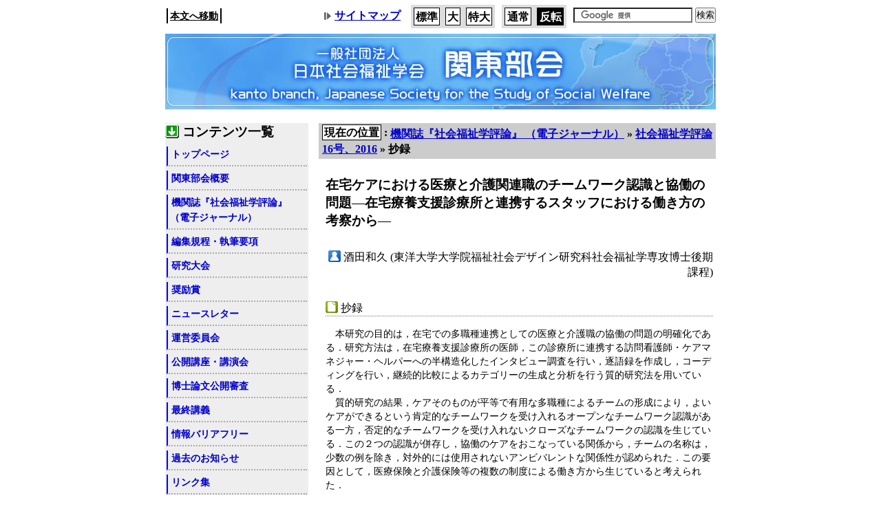

--- FILE ---
content_type: text/html; charset=UTF-8
request_url: http://jsssw-kanto.jp/1254.html
body_size: 11439
content:
<?xml version="1.0" encoding="UTF-8" ?>
<!DOCTYPE html PUBLIC "-//W3C//DTD XHTML 1.1//EN" "http://www.w3.org/TR/xhtml11/DTD/xhtml11.dtd">
<html xmlns="http://www.w3.org/1999/xhtml" xml:lang="ja">
<head>

<link rel="stylesheet" href="css/common.css" type="text/css" media="screen,tv"  />
<link rel="stylesheet" href="css/common_print.css" type="text/css" media="print"  />
<link rel="stylesheet" href="css/modx_highlight.css" type="text/css" />
<link rel="stylesheet" href="#" type="text/css" id="hantencss" />
<link rel="stylesheet" href="#" type="text/css" id="kakudaicss" />
<script type="text/javascript" src="js/hakeishoku_hanten.js"></script>
<script type="text/javascript" src="js/mojikakudai.js"></script>
<link rel="alternate" type="application/rss+xml" title="RSS 2.0" href="277.html" />



<title>日本社会福祉学会関東部会 | 在宅ケアにおける医療と介護関連職のチームワーク認識と協働の問題―在宅療養支援診療所と連携するスタッフにおける働き方の考察から―</title>


<script type="text/javascript">
var gaJsHost = (("https:" == document.location.protocol) ? "https://ssl." : "http://www.");
document.write(unescape("%3Cscript src='" + gaJsHost + "google-analytics.com/ga.js' type='text/javascript'%3E%3C/script%3E"));
</script>
<script type="text/javascript">
try {
var pageTracker = _gat._getTracker("UA-8026210-1");
pageTracker._trackPageview();
} catch(err) {}</script>


</head>
<body>
<div class="box">


<!-- { javascriptの代替文章 -->
<noscript>
<p id="noscript">このページは、JavaScriptを使用しています。<br />
JavaScriptの使用を有効にしなければ、文字サイズの設定、背景色の設定などの一部のコンテンツをご利用いただくことができません。
</p>
</noscript>
<!-- javascriptの代替文章 } -->



<div id="acc">



<!-- { 本文へのスキップボタン -->        
    <div id="honbun"><a href="#breadcrump" id="bcolor" title="音声読み上げソフトを利用している方への配慮として、ナビゲーションを飛ばして本文に移動します。">本文へ移動</a></div>
<!-- 本文へのスキップボタン } -->



    <div class="floatright">



<!-- { サイトマップ -->
          <p id="sitemap"><a href="sitemap.html">サイトマップ</a></p>
<!-- サイトマップ } -->



          <div class="floatleft">



<!-- { 文字拡大機能 -->
                <div id="kakudai">
                         <a href="#kakudai" class="shikaku" onclick="kakudai('hyoujun')">標準</a>
                         <a href="#kakudai" class="shikaku" onclick="kakudai('dai')">大</a>
                         <a href="#kakudai" class="shikaku" onclick="kakudai('tokudai')">特大</a>
                         <div class="clear"><hr class="nodisplay" /></div>
                </div>
<!-- 文字拡大機能 } -->



          <div class="floatleft">



<!-- { 背景色反転機能 -->
                <div id="hanten">
                         <a href="#hanten" class="white" onclick="hanten('white')" >通常</a>
                         <a href="#hanten" class="black" onclick="hanten('black')" >反転</a>
                         <div class="clear"><hr class="nodisplay" /></div>
                </div>
<!-- 背景色反転機能 } -->        



<!-- { サイト内検索 -->
                <div id="sitenaikensaku">


<form action="http://www.google.com/cse" id="cse-search-box">
  <div>
    <input type="hidden" name="cx" value="017170464579555024658:gqfkjkhxvbm" />
    <input type="hidden" name="ie" value="UTF-8" />
    <input type="text" name="q"  />
    <input type="submit" name="sa" value="検索" />
  </div>
</form>
<script type="text/javascript" src="http://www.google.com/cse/brand?form=cse-search-box&lang=ja"></script>

               </div>
<!-- 文字反転機能 } -->
                         <div class="clear"><hr class="nodisplay" /></div>


          </div>

          </div>

    </div>
 
</div>



<!-- { メイン画像 -->
<a href="http://jsssw-kanto.jp/" id="header"><img src="images/main.jpg" alt="日本社会福祉学会関東部会" width="800" height="110" /></a>
<!-- メイン画像 } -->


<div id="main">



<!-- { ナビゲーション -->
   <div id="navi">
         <h3 id="cont">コンテンツ一覧</h3> 

     <ul>
         <li class="botan2"><div class="link1b"><a href="http://jsssw-kanto.jp/" class="link1">トップページ</a></div></li>
         <li class="botan2"><div class="link1b"><a href="gaiyou.html" class="link1">関東部会概要</a></div></li>
         <li class="botan2"><div class="link1b"><a href="618.html" class="link1">機関誌『社会福祉学評論』<br />（電子ジャーナル）</a></div></li>
         <li class="botan2"><div class="link1b"><a href="toukoukitei.html" class="link1">編集規程・執筆要項</a></div></li>
         <li class="botan2"><div class="link1b"><a href="kenkyuutaikai.html" class="link1">研究大会</a></div></li>
         <li class="botan2"><div class="link1b"><a href="1438.html" class="link1">奨励賞</a></div></li>
         <li class="botan2"><div class="link1b"><a href="newsletter.html" class="link1">ニュースレター</a></div></li>
         <li class="botan2"><div class="link1b"><a href="uneiiinkai.html" class="link1">運営委員会</a></div></li>
         <li class="botan2"><div class="link1b"><a href="255.html" class="link1">公開講座・講演会</a></div></li>
         <li class="botan2"><div class="link1b"><a href="256.html" class="link1">博士論文公開審査</a></div></li>
         <li class="botan2"><div class="link1b"><a href="278.html" class="link1">最終講義</a></div></li>
         <li class="botan2"><div class="link1b"><a href="barrierfree.html" class="link1">情報バリアフリー</a></div></li>
         <li class="botan2"><div class="link1b"><a href="oshirasearchive.html" class="link1">過去のお知らせ</a></div></li>
         <li class="botan2"><div class="link1b"><a href="linkshuu.html" class="link1">リンク集</a></div></li>
      </ul>

         <div id="ddivriquest">
         <div id="divriquest">
                  <a href="otoiawaseform.html" id="riquestaicon"><img src="images/aicon4.gif" alt=""  width="50" height="50" /></a>
                  <a href="otoiawaseform.html" id="riquest">関東部会へのお問い合わせはこちら</a>
                  <div class="clear"><hr class="nodisplay" /></div>
         </div>
         </div>


<br />

<!--twitter-->
<div style="margin:10px 0 16px 9px;">
<script src="http://widgets.twimg.com/j/2/widget.js"></script>
<script>
new TWTR.Widget({
  version: 2,
  type: 'profile',
  rpp: 4,
  interval: 6000,
  width: 190,
  height: 350,
  theme: {
    shell: {
      background: '#ade0ff',
      color: '#5530ab'
    },
    tweets: {
      background: '#ffffff',
      color: '#303030',
      links: '#0082de'
    }
  },
  features: {
    scrollbar: false,
    loop: false,
    live: false,
    hashtags: true,
    timestamp: true,
    avatars: false,
    behavior: 'all'
  }
}).render().setUser('kantojsssw').start();
</script>
</div>
<!--twitter-->


   </div>
<!-- ナビゲーション } -->



   <div id="contents">



<!-- { パンクズリスト -->
      <div id="breadcrump"><span id="genzainoichi">現在の位置</span> :
 <span id="pankuzu1"><span class="B_crumbBox"><span class="B_firstCrumb"><a class="B_crumb" href="/618.html" title="機関誌『社会福祉学評論』 （電子ジャーナル）">機関誌『社会福祉学評論』 （電子ジャーナル）</a></span> &raquo; <a class="B_crumb" href="/1251.html" title="社会福祉学評論16号、2016">社会福祉学評論16号、2016</a> &raquo; <span class="B_lastCrumb"><span class="B_currentCrumb">抄録</span></span></span></span></div>
<!-- パンクズリスト } -->



<!-- { コンテンツ -->




      <div class="text">
      


<h3 style="margin:0 0 7px 0;">在宅ケアにおける医療と介護関連職のチームワーク認識と協働の問題―在宅療養支援診療所と連携するスタッフにおける働き方の考察から―</h3><br />
<p style="text-align:right;"><img src="images/hyouron_icon/1.gif" style="vertical-align:-10%;" />&nbsp;酒田和久&nbsp;(東洋大学大学院福祉社会デザイン研究科社会福祉学専攻博士後期課程)
</p>
<br />

<p style="border-bottom:1px dotted #777; margin:8px 0 5px 0;"><img src="images/hyouron_icon/2.gif" style="vertical-align:-10%;" />&nbsp;抄録</p>
<div style="margin:15px 0 20px 0; font-size:90%;">　本研究の目的は，在宅での多職種連携としての医療と介護職の協働の問題の明確化である．研究方法は，在宅療養支援診療所の医師，この診療所に連携する訪問看護師・ケアマネジャー・ヘルパーへの半構造化したインタビュー調査を行い，逐語録を作成し，コーディングを行い，継続的比較によるカテゴリーの生成と分析を行う質的研究法を用いている．<br />
　質的研究の結果，ケアそのものが平等で有用な多職種によるチームの形成により，よいケアができるという肯定的なチームワークを受け入れるオープンなチームワーク認識がある一方，否定的なチームワークを受け入れないクローズなチームワークの認識を生じている．この２つの認識が併存し，協働のケアをおこなっている関係から，チームの名称は，少数の例を除き，対外的には使用されないアンビバレントな関係性が認められた．この要因として，医療保険と介護保険等の複数の制度による働き方から生じていると考えられた．</div>
<div style="border-top:1px #777 dotted; padding:5px 0 0 0;">
	<p><strong>Key Words:</strong>在宅ケア,チーム,チームワーク,多職種連携</p>
	<p>社会福祉学評論(16):28-41、2016</p>
	<div style="margin:10px 0 0 0;">
		<p style="float:left; margin:0 10px 0 0;"><a href="/assets/files/newhyouron/16/sakata.pdf">論文本文(pdf)</a></p>
		<p style="float:left;"><a href="1251">論文一覧へ移動</a></p>
	</div>
	<div style="clear:both;"><hr style="display:none;" /></div>
</div>


      </div>

<p><a href="#cont" id="backnavi"  title="音声読み上げソフトを利用している方への配慮として、このリンクボタンを押すと、ナビゲーションメニューの先頭に移動します。">コンテンツ一覧へ移動</a></p>
<!-- コンテンツ } -->




   </div>
</div>




<div id="footer">

    <p id="backtopdiv">
        <a href="#acc" id="backtop" title="音声読み上げソフトを利用している方への配慮として、このリンクボタンを押すと、ページの先頭に移動します。">ページの先頭へ移動</a>
    </p>
<div class="clear"><hr class="nodisplay" /></div>
</div>

<div id="c_center">
    <p id="copyright">Copyright 2009(c) 日本社会福祉学会関東部会 All rights reserved.</p>
</div>




</div>
</body>
</html>

--- FILE ---
content_type: text/html; charset=UTF-8
request_url: http://jsssw-kanto.jp/1254.html
body_size: 11496
content:
<?xml version="1.0" encoding="UTF-8" ?>
<!DOCTYPE html PUBLIC "-//W3C//DTD XHTML 1.1//EN" "http://www.w3.org/TR/xhtml11/DTD/xhtml11.dtd">
<html xmlns="http://www.w3.org/1999/xhtml" xml:lang="ja">
<head>

<link rel="stylesheet" href="css/common.css" type="text/css" media="screen,tv"  />
<link rel="stylesheet" href="css/common_print.css" type="text/css" media="print"  />
<link rel="stylesheet" href="css/modx_highlight.css" type="text/css" />
<link rel="stylesheet" href="#" type="text/css" id="hantencss" />
<link rel="stylesheet" href="#" type="text/css" id="kakudaicss" />
<script type="text/javascript" src="js/hakeishoku_hanten.js"></script>
<script type="text/javascript" src="js/mojikakudai.js"></script>
<link rel="alternate" type="application/rss+xml" title="RSS 2.0" href="277.html" />



<title>日本社会福祉学会関東部会 | 在宅ケアにおける医療と介護関連職のチームワーク認識と協働の問題―在宅療養支援診療所と連携するスタッフにおける働き方の考察から―</title>


<script type="text/javascript">
var gaJsHost = (("https:" == document.location.protocol) ? "https://ssl." : "http://www.");
document.write(unescape("%3Cscript src='" + gaJsHost + "google-analytics.com/ga.js' type='text/javascript'%3E%3C/script%3E"));
</script>
<script type="text/javascript">
try {
var pageTracker = _gat._getTracker("UA-8026210-1");
pageTracker._trackPageview();
} catch(err) {}</script>


</head>
<body>
<div class="box">


<!-- { javascriptの代替文章 -->
<noscript>
<p id="noscript">このページは、JavaScriptを使用しています。<br />
JavaScriptの使用を有効にしなければ、文字サイズの設定、背景色の設定などの一部のコンテンツをご利用いただくことができません。
</p>
</noscript>
<!-- javascriptの代替文章 } -->



<div id="acc">



<!-- { 本文へのスキップボタン -->        
    <div id="honbun"><a href="#breadcrump" id="bcolor" title="音声読み上げソフトを利用している方への配慮として、ナビゲーションを飛ばして本文に移動します。">本文へ移動</a></div>
<!-- 本文へのスキップボタン } -->



    <div class="floatright">



<!-- { サイトマップ -->
          <p id="sitemap"><a href="sitemap.html">サイトマップ</a></p>
<!-- サイトマップ } -->



          <div class="floatleft">



<!-- { 文字拡大機能 -->
                <div id="kakudai">
                         <a href="#kakudai" class="shikaku" onclick="kakudai('hyoujun')">標準</a>
                         <a href="#kakudai" class="shikaku" onclick="kakudai('dai')">大</a>
                         <a href="#kakudai" class="shikaku" onclick="kakudai('tokudai')">特大</a>
                         <div class="clear"><hr class="nodisplay" /></div>
                </div>
<!-- 文字拡大機能 } -->



          <div class="floatleft">



<!-- { 背景色反転機能 -->
                <div id="hanten">
                         <a href="#hanten" class="white" onclick="hanten('white')" >通常</a>
                         <a href="#hanten" class="black" onclick="hanten('black')" >反転</a>
                         <div class="clear"><hr class="nodisplay" /></div>
                </div>
<!-- 背景色反転機能 } -->        



<!-- { サイト内検索 -->
                <div id="sitenaikensaku">


<form action="http://www.google.com/cse" id="cse-search-box">
  <div>
    <input type="hidden" name="cx" value="017170464579555024658:gqfkjkhxvbm" />
    <input type="hidden" name="ie" value="UTF-8" />
    <input type="text" name="q"  />
    <input type="submit" name="sa" value="検索" />
  </div>
</form>
<script type="text/javascript" src="http://www.google.com/cse/brand?form=cse-search-box&lang=ja"></script>

               </div>
<!-- 文字反転機能 } -->
                         <div class="clear"><hr class="nodisplay" /></div>


          </div>

          </div>

    </div>
 
</div>



<!-- { メイン画像 -->
<a href="http://jsssw-kanto.jp/" id="header"><img src="images/main.jpg" alt="日本社会福祉学会関東部会" width="800" height="110" /></a>
<!-- メイン画像 } -->


<div id="main">



<!-- { ナビゲーション -->
   <div id="navi">
         <h3 id="cont">コンテンツ一覧</h3> 

     <ul>
         <li class="botan2"><div class="link1b"><a href="http://jsssw-kanto.jp/" class="link1">トップページ</a></div></li>
         <li class="botan2"><div class="link1b"><a href="gaiyou.html" class="link1">関東部会概要</a></div></li>
         <li class="botan2"><div class="link1b"><a href="618.html" class="link1">機関誌『社会福祉学評論』<br />（電子ジャーナル）</a></div></li>
         <li class="botan2"><div class="link1b"><a href="toukoukitei.html" class="link1">編集規程・執筆要項</a></div></li>
         <li class="botan2"><div class="link1b"><a href="kenkyuutaikai.html" class="link1">研究大会</a></div></li>
         <li class="botan2"><div class="link1b"><a href="1438.html" class="link1">奨励賞</a></div></li>
         <li class="botan2"><div class="link1b"><a href="newsletter.html" class="link1">ニュースレター</a></div></li>
         <li class="botan2"><div class="link1b"><a href="uneiiinkai.html" class="link1">運営委員会</a></div></li>
         <li class="botan2"><div class="link1b"><a href="255.html" class="link1">公開講座・講演会</a></div></li>
         <li class="botan2"><div class="link1b"><a href="256.html" class="link1">博士論文公開審査</a></div></li>
         <li class="botan2"><div class="link1b"><a href="278.html" class="link1">最終講義</a></div></li>
         <li class="botan2"><div class="link1b"><a href="barrierfree.html" class="link1">情報バリアフリー</a></div></li>
         <li class="botan2"><div class="link1b"><a href="oshirasearchive.html" class="link1">過去のお知らせ</a></div></li>
         <li class="botan2"><div class="link1b"><a href="linkshuu.html" class="link1">リンク集</a></div></li>
      </ul>

         <div id="ddivriquest">
         <div id="divriquest">
                  <a href="otoiawaseform.html" id="riquestaicon"><img src="images/aicon4.gif" alt=""  width="50" height="50" /></a>
                  <a href="otoiawaseform.html" id="riquest">関東部会へのお問い合わせはこちら</a>
                  <div class="clear"><hr class="nodisplay" /></div>
         </div>
         </div>


<br />

<!--twitter-->
<div style="margin:10px 0 16px 9px;">
<script src="http://widgets.twimg.com/j/2/widget.js"></script>
<script>
new TWTR.Widget({
  version: 2,
  type: 'profile',
  rpp: 4,
  interval: 6000,
  width: 190,
  height: 350,
  theme: {
    shell: {
      background: '#ade0ff',
      color: '#5530ab'
    },
    tweets: {
      background: '#ffffff',
      color: '#303030',
      links: '#0082de'
    }
  },
  features: {
    scrollbar: false,
    loop: false,
    live: false,
    hashtags: true,
    timestamp: true,
    avatars: false,
    behavior: 'all'
  }
}).render().setUser('kantojsssw').start();
</script>
</div>
<!--twitter-->


   </div>
<!-- ナビゲーション } -->



   <div id="contents">



<!-- { パンクズリスト -->
      <div id="breadcrump"><span id="genzainoichi">現在の位置</span> :
 <span id="pankuzu1"><span class="B_crumbBox"><span class="B_firstCrumb"><a class="B_crumb" href="/618.html" title="機関誌『社会福祉学評論』 （電子ジャーナル）">機関誌『社会福祉学評論』 （電子ジャーナル）</a></span> &raquo; <a class="B_crumb" href="/1251.html" title="社会福祉学評論16号、2016">社会福祉学評論16号、2016</a> &raquo; <span class="B_lastCrumb"><span class="B_currentCrumb">抄録</span></span></span></span></div>
<!-- パンクズリスト } -->



<!-- { コンテンツ -->




      <div class="text">
      


<h3 style="margin:0 0 7px 0;">在宅ケアにおける医療と介護関連職のチームワーク認識と協働の問題―在宅療養支援診療所と連携するスタッフにおける働き方の考察から―</h3><br />
<p style="text-align:right;"><img src="images/hyouron_icon/1.gif" style="vertical-align:-10%;" />&nbsp;酒田和久&nbsp;(東洋大学大学院福祉社会デザイン研究科社会福祉学専攻博士後期課程)
</p>
<br />

<p style="border-bottom:1px dotted #777; margin:8px 0 5px 0;"><img src="images/hyouron_icon/2.gif" style="vertical-align:-10%;" />&nbsp;抄録</p>
<div style="margin:15px 0 20px 0; font-size:90%;">　本研究の目的は，在宅での多職種連携としての医療と介護職の協働の問題の明確化である．研究方法は，在宅療養支援診療所の医師，この診療所に連携する訪問看護師・ケアマネジャー・ヘルパーへの半構造化したインタビュー調査を行い，逐語録を作成し，コーディングを行い，継続的比較によるカテゴリーの生成と分析を行う質的研究法を用いている．<br />
　質的研究の結果，ケアそのものが平等で有用な多職種によるチームの形成により，よいケアができるという肯定的なチームワークを受け入れるオープンなチームワーク認識がある一方，否定的なチームワークを受け入れないクローズなチームワークの認識を生じている．この２つの認識が併存し，協働のケアをおこなっている関係から，チームの名称は，少数の例を除き，対外的には使用されないアンビバレントな関係性が認められた．この要因として，医療保険と介護保険等の複数の制度による働き方から生じていると考えられた．</div>
<div style="border-top:1px #777 dotted; padding:5px 0 0 0;">
	<p><strong>Key Words:</strong>在宅ケア,チーム,チームワーク,多職種連携</p>
	<p>社会福祉学評論(16):28-41、2016</p>
	<div style="margin:10px 0 0 0;">
		<p style="float:left; margin:0 10px 0 0;"><a href="/assets/files/newhyouron/16/sakata.pdf">論文本文(pdf)</a></p>
		<p style="float:left;"><a href="1251">論文一覧へ移動</a></p>
	</div>
	<div style="clear:both;"><hr style="display:none;" /></div>
</div>


      </div>

<p><a href="#cont" id="backnavi"  title="音声読み上げソフトを利用している方への配慮として、このリンクボタンを押すと、ナビゲーションメニューの先頭に移動します。">コンテンツ一覧へ移動</a></p>
<!-- コンテンツ } -->




   </div>
</div>




<div id="footer">

    <p id="backtopdiv">
        <a href="#acc" id="backtop" title="音声読み上げソフトを利用している方への配慮として、このリンクボタンを押すと、ページの先頭に移動します。">ページの先頭へ移動</a>
    </p>
<div class="clear"><hr class="nodisplay" /></div>
</div>

<div id="c_center">
    <p id="copyright">Copyright 2009(c) 日本社会福祉学会関東部会 All rights reserved.</p>
</div>




</div>
</body>
</html>

--- FILE ---
content_type: text/css
request_url: http://jsssw-kanto.jp/css/common.css
body_size: 8836
content:
*{margin:0; padding:0; line-height:1.4em;}
img{border:0;}
body{background-color:#ffffff; text-align:center; width:100%;}
ul{list-style-type:none;}
a{color:#0000cc;}
a:hover{background-color:#ffff00;}
.rss:hover{background-color:transparent;}
.box{margin:0 auto; width:800px; text-align:left; }
.floatleft{float:left;}
.floatright{float:right;}
.clear{clear:both;}
.nodisplay{display:none;}

#noscript{text-align:left;}

#acc{width:800px; margin:0px 0px 8px 0px; float:left;}
   #honbun{position:relative; left:1px; border-left:2px #000000 solid;  border-right:2px #000000 solid; padding:0 3px 0 3px; float:left; margin:12px 0px 0 1px; font-weight:bold; color:#000000;}
   #bcolor{color:#000000; font-size:90%;}
   #kakudai{position:relative; left:0px; float:left; background-color:#dddddd; margin:7px 10px 0 0px ;}
   #hanten{position:relative; left:0px;  float:left; background-color:#dddddd; margin:7px 10px 0 0px ;}
         .settei1{margin:1px 6px 1px 5px;  padding:1px 0 0 0; color:#000000;}
         .settei2{margin:1px 6px 1px 6px;  padding:1px 0 0 0; color:#000000;}
         /*.botangun1{float:left; padding:0 0 4px 0; position:relative; left:6px;}*/
         /*.botangun2{float:left; padding:0 0 4px 0; position:relative; left:24px;}*/
              .shikaku{font-weight:bold; text-decoration:none; border:1px #000000 solid; color:#000000; background-color:#ffffff;  display:block; float:left; margin:4px; padding:2px 2px 0px 2px;}
              a:hover.shikaku{background-color:#ffffff;}
              .white{font-weight:bold; color:#000000; background-color:#ffffff; text-decoration:none; border:1px #000000 solid;  display:block; float:left; margin:4px; padding:2px 2px 0px 3px;}
              a:hover.white{background-color:#ffffff;} 
              .black{font-weight:bold; color:#ffffff; background-color:#000000; text-decoration:none; border:1px #000000 solid; display:block; float:left; margin:4px; padding:2px 2px 0px 3px;}
              a:hover.black{background-color:#000000;}
   #sitenaikensaku{float:left; margin:10px 0px 0 0px;}
            .kensakutext{margin:1px 6px 1px 6px;  padding:1px 0 0 0; color:#000000;}
           #kensakua{float:left; margin:2px 0px 0px 0px; position:relative; top:2px; }
           #kensakub{float:left; margin:2px 0px 2px 0px}
           #kensakuform{margin:-3px 0px 2px 2px;}

   #sitemap{display:block;  padding:0 3px 0px 20px; float:left; font-weight:bold;  margin:12px 12px 0px 0px; background-image:url(../images/aicon1.gif); background-repeat:no-repeat;   background-position:center left;}


#header{width:800px; height:110px; background-color:#aabbee; float:left;}

#main{width:800px;  margin:20px 0px 0px 0px; float:left;}
   #navi{width:208px; height:100%; float:left; background-color:#eeeeee;}
      #cont{background-position:0% 24%; height:30px; padding:0px 0px 0px 25px; color:#000000; background-image:url(../images/aicon2.gif); background-repeat:no-repeat;   position:relative;top:0px; left:0px;}
      .botan2{ font-weight:bold; margin:2px;  padding:2px 0px 2px 0px; }
      .link1{font-weight:bold; margin:2px; font-size:90%; text-decoration:none;}
      .link1b{ border-left:#0000ff 2px solid; padding:0 0 5px 3px; border-bottom:#aaaaaa 2px dotted;}
      .link2{font-weight:bold; margin:2px; font-size:90%;   }
      .link3{font-weight:bold; margin:2px; font-size:90%;   }
   #contents{width:592px;  float:left; height:100%; overflow:hidden;}
      #breadcrump{background-color:#cccccc;  margin:0px 0px 10px 15px; padding:3px 5px 5px 5px; font-weight:bold;}
      #pankuzu1{position:relative;top:2px; left:0px;}
      #genzainoichi{border:1px #000000 solid;  padding:2px; background-color:#ffffff;}
      .title{margin:20px 3px 10px 19px; background-repeat:no-repeat;  background-position:center left; padding:2px 0 2px 18px; border-left:10px #5577ff solid; border-bottom:1px #777777 solid; }
      .rss{display:block; float:right; margin:7px 5px 0 0;}
      .text{margin:25px 4px 10px 25px;}
      #backnavi{float:right; margin:20px 25px 10px 20px; background-image:url(../images/aicon3.gif); background-repeat:no-repeat;  background-position:center left; padding:0 0 0 25px; font-weight:bold;}
      #divriquest{ background-color:#ffffcc; border:1px #888888 solid; width:179px; background-image:url(../images/kado.gif); background-repeat:no-repeat; background-position:159px 0;}
      #ddivriquest{border-right:2px #444444 solid; border-bottom:2px #444444 solid;  width:181px; margin:30px 5px 0 8px;}
      #riquestaicon{text-decoration:none; float:left; background-color:#ffffbb; margin:3px 5px 1px 6px;}
      #riquest{font-size:80%; margin:10px 0 10px 0px; display:block; color:#772200; background-color:#ffffbb;}

      #divacrobat{margin:30px 9px 15px 9px; padding:10px 8px 0 8px;  }
      #acrobat{text-decoration:none; background-color:#ffffff;}
      #acrobat2{font-size:90%; display:block; font-size:80%;}



#footer{width:800px; background-color:#3377ff; float:left; margin-bottom:5px; }

    #backtopdiv{position:relative;top:0px; left:0px; float:right;  background-color:#ffffff; margin:5px 6px 2px 0;}
    #backtop{ background-image:url(../images/aicon3.gif); background-repeat:no-repeat; padding:3px 5px 2px 27px; font-weight:bold;  background-position:2px; display:block;  font-size:90%;}
    
    #c_center{text-align:center; width:100%; margin:0 0 10px 0;}
    #copyright{margin:0px auto; font-size:80%;}


.ajaxSearch_result{margin:20px 0 20px 0; padding:5px; border:1px #aaaaaa solid; background-color:#cceeff;}
.logout1{margin:5px 0 5px 0; background-color:#ffbbbb; border:1px #000000 solid; padding:3px; font-weight:bold; font-size:90%;}
.logout2{text-align:right; margin:20px 25px 10px 0px; font-weight:bold;}
.logout2span{background-color:#ffbbbb; border:1px #000000 solid; padding:3px;}
.ninshou{margin:30px 15px 15px 60px; padding: 12px 8px 8px 8px; width:420px; border-left:1px #bbbbbb solid; border-top:1px #bbbbbb solid; border-right:2px #888888 solid; border-bottom:2px #888888 solid; background-color:#dddddd;}

.level1{font-weight:bold; margin:12px 0 12px 20px; list-style-type:disc;}
.level2{margin:3px 0 3px 3em;  list-style-type:square;}
.level3{margin:3px 0 3px 3em;  list-style-type:circle;}

.keijibantpl{margin:0 0 15px 0; padding:5px 0 0 12px; border-top:1px #666666 solid; border-bottom:1px #666666 solid; background-color:#ffffff; color:#000000;}
.keijibantpl2{color:#004466;}




.otoiawasediv{background-color:#eeeeee; border:1px solid #000000; padding:20px 0 15px 25px; margin:0 5px 20px  0;}




.dittoout{
clear:both; 
font-weight:bold; 
font-size:100%;  
background-image:url(../images/aicon9.gif); 
background-repeat:no-repeat;  
background-position:center left; 
padding:0px 0 0 23px; 
margin:0 0 0 0;
border-bottom:1px #888888 dotted; 

}

.kijiwrap{
width:540px;
margin:0 0 15px 0;
}

.kiji{
margin:0 0 0 15px;
}

#kakonooshiraseright{
text-align: right;
}

#kakonooshirase{
padding: 0pt 0pt 0pt 25px; 
font-weight: bold; 
background-image: url(../images/aicon10.gif); 
background-repeat: no-repeat; 
background-position: left center;
}


.keijiban_div{
background-color:#aaaacc;
margin:0 0 30px 0;
}

.keijiban_td1{
width:90px; 
padding:5px;
background-color:#ddddff;
font-weight:bold;

}


.keijiban_td2{
width:470px;
padding:5px;
background-color:#ffffff;
font-size:90%;
}


	.pdficon{
	background-image:url(../images/pdficon.gif);
	background-repeat:no-repeat;
	padding:2px 0 5px 20px;
	background-position:left top;
	}
	
	.wordicon{
	background-image:url(../images/wordicon.gif);
	background-repeat:no-repeat;
	padding:0 0 0 20px;
	background-position:left top;
	}

	.kasouicon{
	background-image:url(../images/kasouicon.gif);
	background-repeat:no-repeat;
	padding:0 0 0 20px;
	background-position:left top;
	}
	
	
	.textcolor1{
	color:#600;
	}






.hyouron_bg{
background-color:#e5e5e5;
}

.hyouron_title{
background-color:#fafafa;
}



.bg_2011kenkyu{
background-color:#fffcdd;
}









/*�V�K�X�^�C��*/



/*table*/

	.table1{
	border:1px #c8c8c8 solid;
	width:100%;
	border-collapse:collapse;
	border-spacing:0;
	}

	.table1 td,.table1 th{
	padding:4px;
	vertical-align:top;
	text-align:left;
	border-bottom:1px #c8c8c8 solid;
	border-right:1px #c8c8c8 solid;
	}


	.table1 th{
	font-weight: bold;
	}


/*hr*/
	
	.hr1{
	border:none;
	border-top:solid 1px #bbb;
	height:1px;
	margin:3px 0;
	}
	
	
/*�͂ݐ�*/
	.kakomi{
	text-align:left; 
	font-size: 100%; 
	border: 1px solid rgb(204, 204, 204); 
	padding: 11px; 
	margin: 0pt 0pt 8px;
	}

/*�Z���N�^*/
	.left{float:left;}
	.right{float:right;}
	.nodisplay{display:none;}
	.clear{clear:both;}
	.nodisplay{display:none;}
	.bold{font-weight:bold;}
	.alcenter{text-align:center;}
	.alleft{text-align:left;}
	.alright{text-align:right;}
	.block{display:block;}
	.nodeco{text-decoration:none;}
	.relative{position:relative;}
	.marginauto{margin:0 auto;}

--- FILE ---
content_type: text/css
request_url: http://jsssw-kanto.jp/css/modx_highlight.css
body_size: 72
content:
span.ajaxSearch_highlight {
background-color:#ffff00;
color:#000000;
}



--- FILE ---
content_type: text/css
request_url: http://jsssw-kanto.jp/css/common_print.css
body_size: 8286
content:
*{margin:0; padding:0; line-height:1.4em;}
img{border:0;}
body{background-color:#ffffff; text-align:center; width:100%;}
ul{list-style-type:none;}
a{color:#0000cc;}
a:hover{background-color:#ffff00;}
.box{margin:0 auto; width:800px; text-align:left; }
.floatleft{float:left;}
.floatright{float:right; margin:0 52px 0 0px;}

#noscript{text-align:left;}

#acc{width:800px; margin:0px 0px 8px 0px; float:left;}
   #honbun{position:relative; left:1px; border-left:2px #000000 solid;  border-right:2px #000000 solid; padding:0 3px 0 3px; float:left; margin:3% 0px 0 1px; font-weight:bold; color:#000000;}
   #bcolor{color:#000000; font-size:90%;}
   #kakudai{position:relative; left:0px; float:left; background-color:#dddddd; margin:10px 10px 0 0px ;}
   #hanten{position:relative; left:0px;  float:left; background-color:#dddddd; margin:10px 10px 0 0px ;}
         .settei1{margin:1px 6px 1px 5px;  padding:1px 0 0 0; color:#000000;}
         .settei2{margin:1px 6px 1px 6px;  padding:1px 0 0 0; color:#000000;}
         .botangun1{float:left; padding:0 0 4px 0; position:relative; left:6px;}
         .botangun2{float:left; padding:0 0 4px 0; position:relative; left:24px;}
              .shikaku{font-weight:bold; text-decoration:none; border:1px #000000 solid; color:#000000; background-color:#ffffff;  display:block; float:left; margin:0 4px 0px 4px; padding:2px 2px 0px 2px;}
              a:hover.shikaku{background-color:#ffffff;}
              .white{font-weight:bold; color:#000000; background-color:#ffffff; text-decoration:none; border:1px #000000 solid;  display:block; float:left; margin:0 5px 0 2px; padding:2px 2px 0px 3px;}
              a:hover.white{background-color:#ffffff;} 
              .black{font-weight:bold; color:#ffffff; background-color:#000000; text-decoration:none; border:1px #000000 solid; display:block; float:left; margin:0 5px 0 3px; padding:2px 2px 0px 3px;}
              a:hover.black{background-color:#000000;}
   #sitenaikensaku{float:left;  padding:0 3px 0 3px;   margin:10px 0px 0 0px;  border:1px #666666 solid;}
            .kensakutext{margin:1px 6px 1px 6px;  padding:1px 0 0 0; color:#000000;}
           #kensakua{float:left; margin:2px 0px 0px 0px; position:relative; top:2px; }
           #kensakub{float:left; margin:2px 0px 2px 0px}
           #kensakuform{margin:-3px 0px 2px 2px;}

   #sitemap{display:block;  padding:0 3px 0px 20px; float:left; font-weight:bold;  margin:40px 12px 0px 0px; background-image:url(../images/aicon1.gif); background-repeat:no-repeat;   background-position:center left;}


#header{width:636px; height:110px;  margin:0 0 105px -84px;}

#main{width:800px;  position:relative;top:0px;left:0;}
   #navi{width:208px; height:100%; float:left; background-color:#eeeeee;}
      #cont{background-position:0% 24%; height:30px; padding:0px 0px 0px 25px; color:#000000; background-image:url(../images/aicon2.gif); background-repeat:no-repeat;   position:relative;top:0px; left:0px;}
      .botan2{ font-weight:bold; margin:2px;  padding:2px 0px 2px 0px; }
      .link1{font-weight:bold; margin:2px; font-size:90%; text-decoration:none;}
      .link1b{ border-left:#0000ff 2px solid; padding:0 0 5px 3px; border-bottom:#aaaaaa 2px dotted;}
      .link2{font-weight:bold; margin:2px; font-size:90%;   }
      .link3{font-weight:bold; margin:2px; font-size:90%;   }
   #contents{width:428px;  float:left; height:100%;}
      #breadcrump{background-color:#cccccc;  margin:0px 0px 10px 15px; padding:3px 5px 5px 5px; font-weight:bold;}
      #pankuzu1{position:relative;top:2px; left:0px;}
      #genzainoichi{border:1px #000000 solid;  padding:2px; background-color:#ffffff;}
      .title{margin:30px 3px 10px 19px; background-repeat:no-repeat;  background-position:center left; padding:2px 0 2px 18px; border-left:10px #5577ff solid; border-bottom:1px #777777 solid; }
      .text{margin:25px 4px 10px 25px;}
      #backnavi{float:right; margin:20px 25px 10px 20px; background-image:url(../images/aicon3.gif); background-repeat:no-repeat;  background-position:center left; padding:0 0 0 25px; font-weight:bold;}
      #divriquest{ background-color:#ffffcc; border:1px #888888 solid; width:179px; background-image:url(../images/kado.gif); background-repeat:no-repeat; background-position:159px 0;}
      #ddivriquest{border-right:2px #444444 solid; border-bottom:2px #444444 solid;  width:181px; margin:30px 5px 0 8px;}
      #riquestaicon{text-decoration:none; float:left; background-color:#ffffbb; margin:11px 5px 0 6px;}
      #riquest{margin:10px 0 10px 0px; font-weight:bold; display:block; color:#772200; background-color:#ffffbb;}

      #divacrobat{margin:30px 9px 15px 9px; padding:10px 8px 0 8px;  }
      #acrobat{text-decoration:none; background-color:#ffffff;}
      #acrobat2{font-size:90%; display:block; }



#footer{width:636px; background-color:#3377ff; float:left;}

    #backtopdiv{position:relative;top:0px; left:0px; float:right;  background-color:#ffffff; margin:5px 6px 2px 0;}
    #backtop{ background-image:url(../images/aicon3.gif); background-repeat:no-repeat; padding:3px 5px 2px 27px; font-weight:bold;  background-position:2px; display:block;  font-size:90%;}
    #copyright{position:relative;top:5px; left:0px; float:left; margin:5px 0 5px 3px;   color:#ffffff; font-size:100%;}


.ajaxSearch_result{margin:20px 0 20px 0; padding:5px; border:1px #aaaaaa solid; background-color:#cceeff;}
.logout1{margin:5px 0 5px 0; background-color:#ffbbbb; border:1px #000000 solid; padding:3px; font-weight:bold; font-size:90%;}
.logout2{text-align:right; margin:20px 25px 10px 0px; font-weight:bold;}
.logout2span{background-color:#ffbbbb; border:1px #000000 solid; padding:3px;}
.ninshou{margin:30px 15px 15px 0px; padding: 12px 8px 8px 8px; width:420px; border-left:1px #bbbbbb solid; border-top:1px #bbbbbb solid; border-right:2px #888888 solid; border-bottom:2px #888888 solid; background-color:#dddddd;}

.level1{font-weight:bold; margin:12px 0 12px 20px; list-style-type:disc;}
.level2{margin:3px 0 3px 3em;  list-style-type:square;}
.level3{margin:3px 0 3px 3em;  list-style-type:circle;}

.keijibantpl{margin:0 0 15px 0; padding:5px 0 0 12px; border-top:1px #666666 solid; border-bottom:1px #666666 solid; background-color:#ffffff; color:#000000;}
.keijibantpl2{color:#004466;}


.otoiawasediv{background-color:#eeeeee; border:1px solid #000000; padding:20px 0 15px 5px; margin:0 5px 20px  0; width:510px; }


.dittoout{
clear:both; 
font-weight:bold; 
font-size:100%;  
background-image:url(../images/aicon9.gif); 
background-repeat:no-repeat;  
background-position:center left; 
padding:0px 0 0 23px; 
margin:0 0 0 0;
border-bottom:1px #888888 dotted; 

}

.kijiwrap{
width:400px;
margin:0 0 15px 0;
}

.kiji{
margin:0 0 0 15px;
}

#kakonooshiraseright{
text-align: right;
}

#kakonooshirase{
padding: 0pt 0pt 0pt 25px; 
font-weight: bold; 
background-image: url(../images/aicon10.gif); 
background-repeat: no-repeat; 
background-position: left center;
}


.keijiban_div{
background-color:#aaaacc;
margin:0 0 30px 0;
}

.keijiban_td1{
width:90px; 
padding:5px;
background-color:#ddddff;
font-weight:bold;

}


.keijiban_td2{
width:470px;
padding:5px;
background-color:#ffffff;
font-size:90%;
}




	.pdficon{
	background-image:url(../images/pdficon.gif);
	background-repeat:no-repeat;
	padding:0 0 0 20px;
	background-position:left top;
	}



	.textcolor1{
	color:#600;
	}






/*�V�K�X�^�C��*/



/*table*/

	.table1{
	border:1px #c8c8c8 solid;
	width:100%;
	border-collapse:collapse;
	border-spacing:0;
	}

	.table1 td,.table1 th{
	padding:4px;
	vertical-align:top;
	text-align:left;
	border-bottom:1px #c8c8c8 solid;
	border-right:1px #c8c8c8 solid;
	}


	.table1 th{
	font-weight: bold;
	}


/*hr*/
	
	.hr1{
	border:none;
	border-top:solid 1px #bbb;
	height:1px;
	margin:3px 0;
	}
	
	
/*�͂ݐ�*/
	.kakomi{
	text-align:left; 
	font-size: 100%; 
	border: 1px solid rgb(204, 204, 204); 
	padding: 11px; 
	margin: 0pt 0pt 8px;
	}

/*�Z���N�^*/
	.left{float:left;}
	.right{float:right;}
	.nodisplay{display:none;}
	.clear{clear:both;}
	.nodisplay{display:none;}
	.bold{font-weight:bold;}
	.alcenter{text-align:center;}
	.alleft{text-align:left;}
	.alright{text-align:right;}
	.block{display:block;}
	.nodeco{text-decoration:none;}
	.relative{position:relative;}
	.marginauto{margin:0 auto;}


--- FILE ---
content_type: application/javascript
request_url: http://jsssw-kanto.jp/js/mojikakudai.js
body_size: 1065
content:
ck=unescape(document.cookie);
/*クッキーを変数に格納*/





if(ck.indexOf("size",0)!=-1){
size=ck.indexOf("size",0);
start1=ck.indexOf("=",size)+1;
end1=ck.indexOf(";",start1);
size=ck.substring(start1,end1);
if(size=="hyoujun"){
kakudai("hyoujun");
}else if(size=="dai"){
kakudai("dai");
}else if(size=="tokudai"){
kakudai("tokudai");
}
}
/*文字拡大クッキー判定*/






function kakudai(size){

date = new Date();
date.setTime(date.getTime() +(30*24*60*60*1000));
date2 = date.toGMTString();
/*クッキーの保存期間*/
if(size=="hyoujun"){
document.getElementById("kakudaicss").href="css/kakudai_hyoujun.css";
tmp="hyoujun;";
document.cookie="size="+escape(tmp)+";expires="+date2;
}else if(size=="dai"){
document.getElementById("kakudaicss").href="css/kakudai_dai.css";
tmp="dai;";
document.cookie="size="+escape(tmp)+";expires="+date2;
}else if(size=="tokudai"){
document.getElementById("kakudaicss").href="css/kakudai_tokudai.css";
tmp="tokudai;";
document.cookie="size="+escape(tmp)+";expires="+date2;
}

}
/*文字拡大機能*/





--- FILE ---
content_type: application/javascript
request_url: http://jsssw-kanto.jp/js/hakeishoku_hanten.js
body_size: 856
content:
ck=unescape(document.cookie);
/*クッキーを変数に格納*/



if(ck.indexOf("color",0)!=-1){
color=ck.indexOf("color",0);
start2=ck.indexOf("=",color)+1;
end2=ck.indexOf(";",start2);
color=ck.substring(start2,end2);
if(color=="black"){
hanten("black");
}else if(color=="white"){
hanten("white");
}
}
/*背景色反転クッキー判定*/




function hanten(color){

date = new Date();
date.setTime(date.getTime() +(30*24*60*60*1000));
date2 = date.toGMTString();
/*クッキーの保存期間*/
if(color=="white"){
document.getElementById("hantencss").href="css/hanten_white.css";
tmp="white;";
document.cookie="color="+escape(tmp)+";expires="+date2;
}else if(color=="black"){
document.getElementById("hantencss").href="css/hanten_black.css";
tmp="black;";
document.cookie="color="+escape(tmp)+";expires="+date2;
}

}
/*背景色反転機能*/


